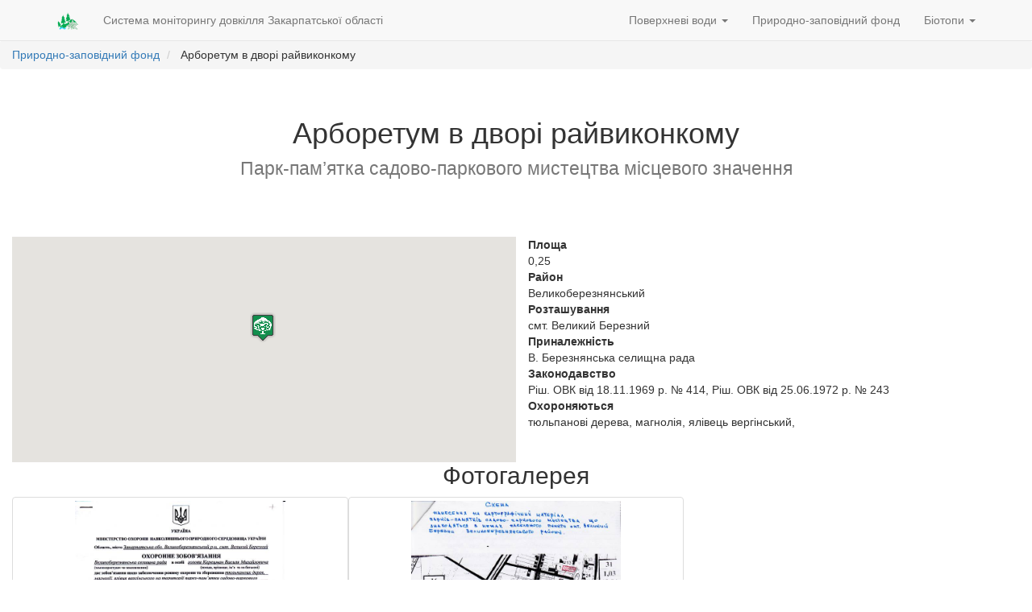

--- FILE ---
content_type: text/html; charset=utf-8
request_url: https://ecozakarpat.net.ua/parks/park-pam-iatka-sadovo-parkovogho-mistietstva-mistsievogho-znachiennia-arborietum-v-dvori-raivikonkomu
body_size: 3440
content:
<!DOCTYPE html>
<html>
  <head>
    <title>
      Система державного моніторингу якості поверхневих вод в Закарпатській області
    </title>
    <meta name="author" content="Департамент екології та природних ресурсів Закарпатської ОДА" />
    <meta http-equiv="X-UA-Compatible" content="IE=edge">
    <meta name="viewport" content="width=device-width, initial-scale=1, user-scalable=no">
    <meta name="csrf-param" content="authenticity_token" />
<meta name="csrf-token" content="LIt3h6ot44/j9ZK5pinFR33ay5Xqkg+ZzwIdFah7sAhWDJIc1ro4sX5bOyLIXRk0mdgEQEoME5/ZpP/+y4LLWQ==" />
    <link rel="stylesheet" media="screen" href="/assets/application-07a2da230a90c51ec962a849ba47dd74fd05daef67b4481ae8f15710a01f4f41.css" />
    <!--[if lt IE 9]>
      <script src="https://oss.maxcdn.com/html5shiv/3.7.2/html5shiv.min.js"></script>
      <script src="https://oss.maxcdn.com/respond/1.4.2/respond.min.js"></script>
    <![endif]-->

      <meta name="description" content="Район: Великоберезнянський. Приналежність: В. Березнянська селищна рада. Згідно: Ріш. ОВК від 18.11.1969 р. № 414, Ріш. ОВК від 25.06.1972 р. № 243. Охороняються: цінні деревні та кущові породи, тюльпанове дерево, магнолія, ялівець вергінський" />

  </head>
  <body>

    <nav class="navbar navbar-default navbar-fixed-top" id="nav">
      <div class="container">
        <div class="navbar-header">
          <button class="navbar-toggle collapsed" data-target=".navbar-collapse" data-toggle="collapse" type="button" aria-expanded="false" >
            <span class="sr-only">Toggle navigation</span>
            <span class='icon-bar'></span>
            <span class='icon-bar'></span>
            <span class='icon-bar'></span>
          </button>
          <a href="/" class="navbar-brand">
            <img height="22" src="/images/logo.png" alt="Logo" />
          </a>
        </div>
        <div class="navbar-collapse collapse">
          <p class="navbar-text">
          Cистема моніторингу довкілля Закарпатської області
          </p>
          <ul class="nav navbar-nav navbar-right">
            <li class="dropdown ">
              <a href="#" class="dropdown-toggle" data-toggle="dropdown" role="button" aria-expanded="false">Поверхневі води <span class="caret"></span></a>
              <ul class="dropdown-menu" role="menu">
                <li>
                  <a href="/map" title="Стан по створах">Стан по створах</a>
                </li>
                <li>
                  <a href="/regions" title="Стан по районах">Стан по районах</a>
                </li>
                <li>
                  <a href="/baseyns" title="Стан по басейнах">Стан по басейнах</a>
                </li>
                <li class="">
                  <a href="/report" title="Звіти">Звіти</a>
                </li>
                <li class="">
                  <a href="/help/stvors" title="Допомога">Допомога</a>
                </li>
              </ul>
            </li>
            <li class="">
              <a href="/parks" title="Природо-заповідний фонд">Природно-заповідний фонд</a>
            </li>
            <li class="dropdown ">
              <a href="#" class="dropdown-toggle" data-toggle="dropdown" role="button" aria-expanded="false">Біотопи <span class="caret"></span></a>
              <ul class="dropdown-menu" role="menu">
                <li>
                  <a href="/biotopes" title="Мапа біотопів">Мапа</a>
                </li>
                <li>
                  <a href="/help/biotopes" title="Допомога">Допомога</a>
                </li>
              </ul>
            </li>
          </ul>
        </div>
      </div>
    </nav>

   

    

<nav>
  <ul class="breadcrumb">
    <li>
      <a href="/parks">Природно-заповідний фонд</a>
    </li>
    <li>
      Арборетум в дворі райвиконкому
    </li>
  </ul>
</nav>

<article class="container-fluid">
  <br/>
  <h1 class='text-center'>
    Арборетум в дворі райвиконкому
    </br>
    <small>Парк-пам’ятка садово-паркового мистецтва місцевого значення</small>
  </h1>
  <br/>
  <br/>

  <div class="row-fluid">
    <section class="col-xs-12 col-md-6 park-map" id="map-canvas" data-source="/parks/815" data-viewport={&quot;sw&quot;:{&quot;lat&quot;:48.89097305632759,&quot;lng&quot;:22.455400885368363},&quot;ne&quot;:{&quot;lat&quot;:48.89379463467661,&quot;lng&quot;:22.46368354680635}}></section>
    <section class="col-xs-12 col-md-6" id="summary">
      <dl>
        <dt>Площа<dt>
        <dd>0,25</dd>
        <dt>Район<dt>
        <dd> Великоберезнянський</dd>
        <dt>Розташування<dt>
        <dd> смт. Великий Березний</dd>
        <dt>Приналежність<dt>
        <dd> В. Березнянська селищна рада</dd>
        <dt>Законодавство<dt>
        <dd>Ріш. ОВК від 18.11.1969 р. № 414, Ріш. ОВК від 25.06.1972 р. № 243</dd>
        <dt>Охороняються</dt>
        <dd>тюльпанові дерева, магнолія, ялівець вергінський, </dd>
      </dl>
    </section>
    <section id="photos">
      <h2 class="text-center">Фотогалерея</h2>
        <figure class="col-xs-12 col-sm-6 col-md-4 thumbnail">
          <a href="/parks/815/images/Арборетрум райвиконком ВБерезний 01n.jpg" data-toggle="modal" data-target="#gallery" data-index="0">
            <img class="img-responsige" src="/parks/815/images/Арборетрум райвиконком ВБерезний 01n.jpg" alt="">
          </a>
          <figcaption class="caption">
          
          </figcaption>
        </figure>
        <figure class="col-xs-12 col-sm-6 col-md-4 thumbnail">
          <a href="/parks/815/images/Арборетрум райвиконком ВБерезний 02n.jpg" data-toggle="modal" data-target="#gallery" data-index="1">
            <img class="img-responsige" src="/parks/815/images/Арборетрум райвиконком ВБерезний 02n.jpg" alt="">
          </a>
          <figcaption class="caption">
          
          </figcaption>
        </figure>
    </section>
  </div>
</article>

<section class="modal fade" id="gallery" tabindex="-1" role="dialog" >
  <div id="carousel" class="carousel slide" data-ride="carousel" data-interval="false">
    <a class= "" id="close-gallery" data-dismiss="modal" aria-label="Close">
      <span aria-hidden="true" class="glyphicon glyphicon-remove"></span>
    </a>

    <!-- Indicators -->
    <ol class="carousel-indicators">
        <li data-target="#carousel" data-index="0" data-slide-to="0" class="active"></li>
        <li data-target="#carousel" data-index="1" data-slide-to="1" class=""></li>
    </ol>

    <!-- Wrapper for slides -->
    <div class="carousel-inner" role="listbox">
        <div class="item active" data-index="0">
          <img class="img-responsige" src="/parks/815/images/Арборетрум райвиконком ВБерезний 01n.jpg" alt="">
          <div class="carousel-caption">
            
          </div>
        </div>
        <div class="item " data-index="1">
          <img class="img-responsige" src="/parks/815/images/Арборетрум райвиконком ВБерезний 02n.jpg" alt="">
          <div class="carousel-caption">
            
          </div>
        </div>
    </div>

    <!-- Controls -->
    <a class="left carousel-control" href="#carousel" role="button" data-slide="prev">
      <span class="glyphicon glyphicon-chevron-left" aria-hidden="true"></span>
      <span class="sr-only">Попередній</span>
    </a>
    <a class="right carousel-control" href="#carousel" role="button" data-slide="next">
      <span class="glyphicon glyphicon-chevron-right" aria-hidden="true"></span>
      <span class="sr-only">Наступний</span>
    </a>
  </div>
</section>

<script type="application/ld+json">
  [{
    "@context": "http://schema.org",
    "@type": "BreadcrumbList",
    "itemListElement":
    [
      {
        "@type": "ListItem",
        "position": 1,
        "item":
          {
            "@id": "http://ecozakarpat.net.ua/parks",
            "name": "Природно-заповідний фонд"
          }
      }
    ]
  },
  {
    "@context": "http://schema.org/",
    "@type": "Landform",
    "name": "Арборетум в дворі райвиконкому",
    "description": "Парк-пам’ятка садово-паркового мистецтва місцевого значення. Район: Великоберезнянський. Приналежність: В. Березнянська селищна рада. Згідно: Ріш. ОВК від 18.11.1969 р. № 414, Ріш. ОВК від 25.06.1972 р. № 243. Охороняються: цінні деревні та кущові породи, тюльпанове дерево, магнолія, ялівець вергінський",
    "geo":{
      "@type": "GeoCoordinates",
      "latitude": "48.89264193145124",
      "longitude": "22.459455728530884"
    }
  }
  ]
</script>


      <footer class="container">
        <div class="row">
          <h5 class="text-center"><a href="http://ecozakarpat.gov.ua/">Департамент екології та природних ресурсів Закарпатської облдержадміністрації</a></h5>
          <section class="col-lg-4">
            <h6>Контактна інформація</h6>
            <p>
            <span class="glyphicon glyphicon-home"></span>
            88008, м.Ужгород, пл.Народна, 4
            <br/>
            <span class="glyphicon glyphicon glyphicon-phone-alt"></span>
            <a href="tel:+380312616701">+38 (0312) 616701</a>
            <br/>
            <span class="glyphicon glyphicon glyphicon-envelope"></span>
            <a href="mailto:central@ecozakarpat.gov.ua ">central@ecozakarpat.gov.ua</a>
            <br/>
            </p>
          </section>
          <section class="col-lg-4">
          </section>
        </div>
        <div class="row">
          <p class='text-center'>
          При використанні матеріалів активне посилання на сайт <a href="http://ecozakarpat.net.ua">http://ecozakarpat.net.ua</a> обов'язкове!<BR><br />
          </p>
        </div>
        <h4 class='text-center'>
          (c) 2026
        </h4>
        <!--LiveInternet counter--><script type="text/javascript"><!--
document.write("<a href='//www.liveinternet.ru/click' "+
    "target=_blank><img src='//counter.yadro.ru/hit?t14.3;r"+
    escape(document.referrer)+((typeof(screen)=="undefined")?"":
      ";s"+screen.width+"*"+screen.height+"*"+(screen.colorDepth?
        screen.colorDepth:screen.pixelDepth))+";u"+escape(document.URL)+
    ";h"+escape(document.title.substring(0,80))+";"+Math.random()+
    "' alt='' title='LiveInternet: показано число просмотров за 24"+
    " часа, посетителей за 24 часа и за сегодня' "+
    "border='0' width='88' height='31'><\/a>")
//--></script><!--/LiveInternet-->

      </footer>
  </body>

  <script src="https://maps.googleapis.com/maps/api/js?key=AIzaSyAQ7mvr0ULgHuDodQ3pyU3gW89RZLjPvV8&language=ua" type="text/javascript"></script>
  <script src="/assets/application-c704797bfaa9626e3fb457225398b1cf79479c8ee2802c99c39342814d66f04f.js"></script>

  <script>
    (function(i,s,o,g,r,a,m){i['GoogleAnalyticsObject']=r;i[r]=i[r]||function(){
      (i[r].q=i[r].q||[]).push(arguments)},i[r].l=1*new Date();a=s.createElement(o),
    m=s.getElementsByTagName(o)[0];a.async=1;a.src=g;m.parentNode.insertBefore(a,m)
    })(window,document,'script','//www.google-analytics.com/analytics.js','ga');

    ga('create', 'UA-66134718-1', 'auto');
    ga('send', 'pageview');
  </script>
</html>


--- FILE ---
content_type: text/plain
request_url: https://www.google-analytics.com/j/collect?v=1&_v=j102&a=1791495218&t=pageview&_s=1&dl=https%3A%2F%2Fecozakarpat.net.ua%2Fparks%2Fpark-pam-iatka-sadovo-parkovogho-mistietstva-mistsievogho-znachiennia-arborietum-v-dvori-raivikonkomu&ul=en-us%40posix&dt=%D0%A1%D0%B8%D1%81%D1%82%D0%B5%D0%BC%D0%B0%20%D0%B4%D0%B5%D1%80%D0%B6%D0%B0%D0%B2%D0%BD%D0%BE%D0%B3%D0%BE%20%D0%BC%D0%BE%D0%BD%D1%96%D1%82%D0%BE%D1%80%D0%B8%D0%BD%D0%B3%D1%83%20%D1%8F%D0%BA%D0%BE%D1%81%D1%82%D1%96%20%D0%BF%D0%BE%D0%B2%D0%B5%D1%80%D1%85%D0%BD%D0%B5%D0%B2%D0%B8%D1%85%20%D0%B2%D0%BE%D0%B4%20%D0%B2%20%D0%97%D0%B0%D0%BA%D0%B0%D1%80%D0%BF%D0%B0%D1%82%D1%81%D1%8C%D0%BA%D1%96%D0%B9%20%D0%BE%D0%B1%D0%BB%D0%B0%D1%81%D1%82%D1%96&sr=1280x720&vp=1280x720&_u=IEBAAEABAAAAACAAI~&jid=48601768&gjid=374238973&cid=1085867736.1769048609&tid=UA-66134718-1&_gid=872114990.1769048609&_r=1&_slc=1&z=1249509174
body_size: -451
content:
2,cG-2JGZZ0SSL2